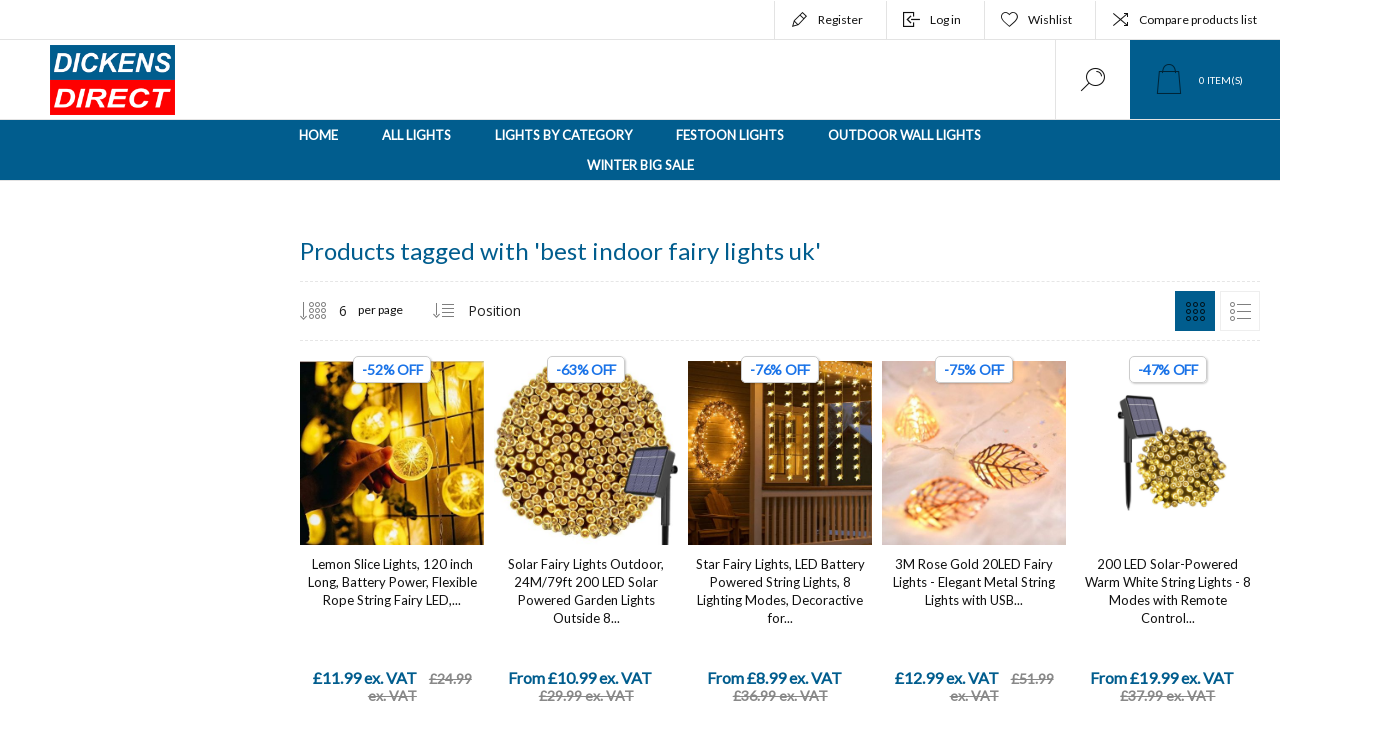

--- FILE ---
content_type: text/html; charset=utf-8
request_url: https://www.dickensdirect.com/best-indoor-fairy-lights-uk
body_size: 17034
content:



<!DOCTYPE html>
<html lang="en" dir="ltr" class="html-product-tag-page">
<head>
    <title>Products tagged with &#x27;best indoor fairy lights uk&#x27;</title>
    <meta http-equiv="Content-type" content="text/html;charset=UTF-8" />
    <meta name="description" content="We offer a wide range of decorative lighting for your home and garden at Dickens Direct. Explore a wide range of quality products and find great deals. Buy Now!" />
    <meta name="keywords" content="Online lighting shop, best online lighting stores uk, lighting uk, buy lights online, smart lights for home, home office lighting, solar lights for garden, outdoor wall lights, plug in wall lights, led ceiling lights, ceiling lights for living room, black ceiling lights," />
    <meta name="generator" content="nopCommerce" />
    <meta name="viewport" content="width=device-width, initial-scale=1.0, minimum-scale=1.0, maximum-scale=2.0" />
    <link rel="preload" as="font" href="/Themes/Pacific/Content/fonts/pacific.woff" crossorigin />
    
    
    
    <!-- Google Tag Manager -->
    
    <!-- End Google Tag Manager -->
    <!-- Google Tag Manager -->
    
    <!-- End Google Tag Manager -->
    

    
    
    
    
    

    


    

    <link rel="stylesheet" type="text/css" href="/css/xneie6gdn4afxsorufauva.styles.css?v=vRZOUgGbl5j8_OOxHz_SYtlYq1o" /><link rel="stylesheet" type="text/css" href="https://fonts.googleapis.com/css?family=Open+Sans:400,300,700" />
<link rel="stylesheet" type="text/css" href="https://fonts.googleapis.com/css?family=Lato&subset=latin-ext&display=swap" />

    <!-- Global site tag (gtag.js) - Google Analytics -->
<script async src='https://www.googletagmanager.com/gtag/js?id=AW-697545006'></script>
<script>
window.dataLayer = window.dataLayer || [];
function gtag(){dataLayer.push(arguments);}
gtag('js', new Date());

gtag('config', 'AW-697545006');


</script>
<!-- Global site tag (gtag.js) - Google Analytics -->
<script async src="https://www.googletagmanager.com/gtag/js?id=G-QHLK6MG05F"></script>
<script>
  window.dataLayer = window.dataLayer || [];
  function gtag(){dataLayer.push(arguments);}
  gtag('js', new Date());
  gtag('config', 'G-QHLK6MG05F');
</script>
<script async="true" type="text/javascript" src="https://s.kk-resources.com/leadtag.js" ></script>
<!-- TrustBox script -->
<script type="text/javascript" src="//widget.trustpilot.com/bootstrap/v5/tp.widget.bootstrap.min.js" async></script>
<!-- End TrustBox script -->


    
    
    
    <link rel="apple-touch-icon" sizes="180x180" href="/icons/icons_0/apple-touch-icon.png?v=E65GhX5CbF">
<link rel="icon" type="image/png" sizes="32x32" href="/icons/icons_0/favicon-32x32.png?v=E65GhX5CbF">
<link rel="icon" type="image/png" sizes="16x16" href="/icons/icons_0/favicon-16x16.png?v=E65GhX5CbF">
<link rel="manifest" href="/icons/icons_0/site.webmanifest?v=E65GhX5CbF">
<link rel="mask-icon" href="/icons/icons_0/safari-pinned-tab.svg?v=E65GhX5CbF" color="#5bbad5">
<link rel="shortcut icon" href="/icons/icons_0/favicon.ico?v=E65GhX5CbF">
<meta name="msapplication-TileColor" content="#da532c">
<meta name="msapplication-config" content="/icons/icons_0/browserconfig.xml?v=E65GhX5CbF">
<meta name="theme-color" content="#ffffff">
    
    
    <!--Powered by nopCommerce - https://www.nopCommerce.com-->
    
</head>
<body class="products-by-tag-page-body">
    <!-- Google Tag Manager (noscript) -->
    <noscript><iframe src="https://www.googletagmanager.com/ns.html?id=GTM-N38Z6C8"
    height="0" width="0" style="display:none;visibility:hidden"></iframe></noscript>
    <!-- End Google Tag Manager (noscript) -->
    <!-- Google Tag Manager (noscript) -->
    <noscript><iframe src="https://www.googletagmanager.com/ns.html?id=GTM-57LZKR32"
    height="0" width="0" style="display:none;visibility:hidden"></iframe></noscript>
    <!-- End Google Tag Manager (noscript) -->
    <input name="__RequestVerificationToken" type="hidden" value="CfDJ8IEUS_AnQ5BOhx9BnrboN0iPh9mdz21fjsq7uEuXgpTEoEYBFGf1_qni0byE5aU1Mov86Y8A62iZC2YyghvFYIkSbT6MQuNERo4MXmRAH_mHYQVD8owMQPXgJj51kkdycHU5Cy-zr9c4qpMk2eZacUk" />
    


<div class="ajax-loading-block-window" style="display: none">
</div>
<div id="dialog-notifications-success" title="Notification" style="display:none;">
</div>
<div id="dialog-notifications-error" title="Error" style="display:none;">
</div>
<div id="dialog-notifications-warning" title="Warning" style="display:none;">
</div>
<div id="bar-notification" class="bar-notification-container" data-close="Close">
</div>

<!--[if lte IE 8]>
    <div style="clear:both;height:59px;text-align:center;position:relative;">
        <a href="http://www.microsoft.com/windows/internet-explorer/default.aspx" target="_blank">
            <img src="/Themes/Pacific/Content/img/ie_warning.jpg" height="42" width="820" alt="You are using an outdated browser. For a faster, safer browsing experience, upgrade for free today." />
        </a>
    </div>
<![endif]-->

<div class="master-wrapper-page">
<div class="header">
    
    <div class="responsive-strip">
        <div class="responsive-logo-wrapper">
            



<a href="/" class="logo">


<img alt="Dickens Direct" src="https://www.dickensdirect.com/images/thumbs/0001756_logo1.png" /></a>
        </div>
    </div>
    <div class="header-upper">
        <div class="header-selectors-wrapper">
            
            
            
            
        </div>
        <div class="header-links-wrapper">
            <div class="header-links">
                

<div class="hedar-links-item">
    <!-- TrustBox widget - Micro Review Count -->
    <div class="trustpilot-widget" data-locale="en-GB" data-template-id="5419b6a8b0d04a076446a9ad" data-businessunit-id="61fc4566a16cf7ffb4c3f029" data-style-height="24px" data-style-width="100%" data-theme="light" data-min-review-count="10" style="position: relative; top: 6px">
    <a href="https://uk.trustpilot.com/review/dickensdirect.com" target="_blank" rel="noopener">Trustpilot</a>
    </div>
    <!-- End TrustBox widget -->
</div>

        <div class="hedar-links-item">
            <a href="/register?returnUrl=%2Fbest-indoor-fairy-lights-uk" class="ico-register">Register</a>
        </div>
    <div class="hedar-links-item">
        <a href="/login?returnUrl=%2Fbest-indoor-fairy-lights-uk" class="ico-login">Log in</a>
    </div>
    <div class="hedar-links-item">
        <a href="/wishlist" class="ico-wishlist">
            <span class="wishlist-label">Wishlist</span>

        </a>
    </div>
    <div class="hedar-links-item">
        <a href="/compareproducts" class="ico-compare">Compare products list</a>
    </div>



            </div>
        </div>
        
    </div>
    <div class="header-lower">
        <div class="header-logo">
            



<a href="/" class="logo">


<img alt="Dickens Direct" src="https://www.dickensdirect.com/images/thumbs/0001756_logo1.png" /></a>
        </div>
        <div class="search-box store-search-box">
            <form method="get" id="small-search-box-form" action="/search">
        <input type="text" class="search-box-text" id="small-searchterms" autocomplete="off" name="q" placeholder="Search store" aria-label="Search store" />

    <!--Kendo scripts should be included before kendo.all.min.js in case we have HelpDesk. That is why we use Append to place them at the top of any other scripts -->

   






<input type="hidden" class="instantSearchResourceElement"
       data-highlightFirstFoundElement="false"
       data-minKeywordLength="3"
       data-defaultProductSortOption="0"
       data-instantSearchUrl="/instantSearchFor"
       data-searchPageUrl="/search"
       data-searchInProductDescriptions="false"
       data-numberOfVisibleProducts="5"
       data-noResultsResourceText=" No data found."/>

        <button type="submit" class="button-1 search-box-button">Search</button>
            
</form>
            <div class="search-box-opener">Search</div>
        </div>
        <div class="header-flyout-cart">
            <div class="mobile-flyout-cart-toggle" title="Close">
                <span class="first"></span>
                <span class="second"></span>
            </div>
            

<div class="flyout-cart-wrapper" data-flyoutCartUrl="/PacificTheme/FlyoutShoppingCart">
    <div id="topcartlink" class="flyout-cart-link" title="Shopping cart">
        <a href="/cart" class="ico-cart no-items-in-cart">
            <span class="cart-qty-number-mobile">0</span>
            <span class="cart-qty-number-desktop"><strong>0</strong> item(s)</span>
            <span class="cart-qty sub-total"></span>
        </a>        
    </div>
    <div id="flyout-cart" class="flyout-cart">
        <div class="mini-shopping-cart">
            <div class="count no-items-in-cart">
You have no items in your shopping cart.            </div>
        </div>
    </div>
</div>
        </div>
    </div>
    <div class="header-lower-menu">
        <div class="header-menu">
            <div class="menu-button">
                <div class="menu-open" title="Menu">
                    <span class="menu-icon-line"></span>
                    <span class="menu-icon-line"></span>
                    <span class="menu-icon-line"></span>
                </div>
                <div class="menu-close" title="Close"></div>
            </div>
            <div class="menu-header">
                

<div class="hedar-links-item">
    <!-- TrustBox widget - Micro Review Count -->
    <div class="trustpilot-widget" data-locale="en-GB" data-template-id="5419b6a8b0d04a076446a9ad" data-businessunit-id="61fc4566a16cf7ffb4c3f029" data-style-height="24px" data-style-width="100%" data-theme="light" data-min-review-count="10" style="position: relative; top: 6px">
    <a href="https://uk.trustpilot.com/review/dickensdirect.com" target="_blank" rel="noopener">Trustpilot</a>
    </div>
    <!-- End TrustBox widget -->
</div>

        <div class="hedar-links-item">
            <a href="/register?returnUrl=%2Fbest-indoor-fairy-lights-uk" class="ico-register">Register</a>
        </div>
    <div class="hedar-links-item">
        <a href="/login?returnUrl=%2Fbest-indoor-fairy-lights-uk" class="ico-login">Log in</a>
    </div>
    <div class="hedar-links-item">
        <a href="/wishlist" class="ico-wishlist">
            <span class="wishlist-label">Wishlist</span>

        </a>
    </div>
    <div class="hedar-links-item">
        <a href="/compareproducts" class="ico-compare">Compare products list</a>
    </div>



                
                
                
            </div>
            <div class="menu-body">










    <ul class="mega-menu"
        data-isRtlEnabled="false"
        data-enableClickForDropDown="false">


<li class=" ">

    <a href="/" class="" title="Home" ><span> Home</span></a>

</li>


<li class="has-sublist with-dropdown-in-grid">
        <a class="with-subcategories" href="/the-best-smart-home-lights-for-sale"><span>All Lights</span></a>

        <div class="dropdown categories fullWidth boxes-4">
            <div class="row-wrapper">
                <div class="row"><div class="box">
                <div class="title">
                        <a href="/best-indoor-lights-for-sale" title="Indoor Lights"><span>Indoor Lights</span></a>
                    </div>
                <div class="wrapper">
                    <div class="picture">
                        <a href="/best-indoor-lights-for-sale" title="Show products in category Indoor Lights">
                            <img class="lazy" alt="Picture for category Indoor Lights" src="[data-uri]" data-original="https://www.dickensdirect.com/images/thumbs/0004070_indoor-lights_290.png" />
                        </a>
                    </div>
                </div>
                </div><div class="box">
                <div class="title">
                        <a href="/bathroom-lights" title="Bathroom Lights"><span>Bathroom Lights</span></a>
                    </div>
                <div class="wrapper">
                    <div class="picture">
                        <a href="/bathroom-lights" title="Show products in category Bathroom Lights">
                            <img class="lazy" alt="Picture for category Bathroom Lights" src="[data-uri]" data-original="https://www.dickensdirect.com/images/thumbs/0003810_bathroom-lights_290.png" />
                        </a>
                    </div>
                </div>
                </div><div class="box">
                <div class="title">
                        <a href="/string-lights" title="String Lights"><span>String Lights</span></a>
                    </div>
                <div class="wrapper">
                    <div class="picture">
                        <a href="/string-lights" title="Show products in category String Lights">
                            <img class="lazy" alt="Picture for category String Lights" src="[data-uri]" data-original="https://www.dickensdirect.com/images/thumbs/0003806_string-lights_290.png" />
                        </a>
                    </div>
                </div>
                </div><div class="box">
                <div class="title">
                        <a href="/light-bulbs" title="Light Bulbs"><span>Light Bulbs</span></a>
                    </div>
                <div class="wrapper">
                    <div class="picture">
                        <a href="/light-bulbs" title="Show products in category Light Bulbs">
                            <img class="lazy" alt="Picture for category Light Bulbs" src="[data-uri]" data-original="https://www.dickensdirect.com/images/thumbs/0003809_light-bulbs_290.png" />
                        </a>
                    </div>
                </div>
                </div></div><div class="row"><div class="box">
                <div class="title">
                        <a href="/buy-ceiling-lights-in-uk" title="Ceiling Lights"><span>Ceiling Lights</span></a>
                    </div>
                <div class="wrapper">
                    <div class="picture">
                        <a href="/buy-ceiling-lights-in-uk" title="Show products in category Ceiling Lights">
                            <img class="lazy" alt="Picture for category Ceiling Lights" src="[data-uri]" data-original="https://www.dickensdirect.com/images/thumbs/0012997_ceiling-lights_290.png" />
                        </a>
                    </div>
                </div>
                </div><div class="box">
                <div class="title">
                        <a href="/outdoor-lights" title="Outdoor Lights"><span>Outdoor Lights</span></a>
                    </div>
                <div class="wrapper">
                    <div class="picture">
                        <a href="/outdoor-lights" title="Show products in category Outdoor Lights">
                            <img class="lazy" alt="Picture for category Outdoor Lights" src="[data-uri]" data-original="https://www.dickensdirect.com/images/thumbs/0012996_outdoor-lights_290.png" />
                        </a>
                    </div>
                </div>
                </div><div class="box">
                <div class="title">
                        <a href="/buy-best-outdoor-solar-lights-for-home" title="Solar Lights"><span>Solar Lights</span></a>
                    </div>
                <div class="wrapper">
                    <div class="picture">
                        <a href="/buy-best-outdoor-solar-lights-for-home" title="Show products in category Solar Lights">
                            <img class="lazy" alt="Picture for category Solar Lights" src="[data-uri]" data-original="https://www.dickensdirect.com/images/thumbs/0012998_solar-lights_290.png" />
                        </a>
                    </div>
                </div>
                </div><div class="box">
                <div class="title">
                        <a href="/buy-festoon-lights-in-the-uk" title="Festoon Lights"><span>Festoon Lights</span></a>
                    </div>
                <div class="wrapper">
                    <div class="picture">
                        <a href="/buy-festoon-lights-in-the-uk" title="Show products in category Festoon Lights">
                            <img class="lazy" alt="Picture for category Festoon Lights" src="[data-uri]" data-original="https://www.dickensdirect.com/images/thumbs/0013011_festoon-lights_290.png" />
                        </a>
                    </div>
                </div>
                </div></div>
            </div>

        </div>
</li>

<li class=" ">

    <a href="/lights-shop-by-indoor" class="" title="Lights by Category" ><span> Lights by Category</span></a>

</li>

<li class=" ">

    <a href="/festoon-lights-for-sale" class="" title="Festoon Lights" ><span> Festoon Lights</span></a>

</li>

<li class=" ">

    <a href="/outdoor-wall-lighting" class="" title="Outdoor Wall Lights" ><span> Outdoor Wall Lights</span></a>

</li>

<li class=" ">

    <a href="/winter-big-sale" class="" title="Winter Big Sale " ><span> Winter Big Sale </span></a>

</li>
        
    </ul>
    <div class="menu-title"><span>Menu</span></div>
    <ul class="mega-menu-responsive">


<li class=" ">

    <a href="/" class="" title="Home" ><span> Home</span></a>

</li>

<li class="has-sublist">

        <a class="with-subcategories" href="/the-best-smart-home-lights-for-sale"><span>All Lights</span></a>

        <div class="plus-button"></div>
        <div class="sublist-wrap">
            <ul class="sublist">
                <li class="back-button">
                    <span>Back</span>
                </li>
                
        <li>
            <a class="lastLevelCategory" href="/best-indoor-lights-for-sale" title="Indoor Lights"><span>Indoor Lights</span></a>
        </li>
        <li>
            <a class="lastLevelCategory" href="/bathroom-lights" title="Bathroom Lights"><span>Bathroom Lights</span></a>
        </li>
        <li>
            <a class="lastLevelCategory" href="/string-lights" title="String Lights"><span>String Lights</span></a>
        </li>
        <li>
            <a class="lastLevelCategory" href="/light-bulbs" title="Light Bulbs"><span>Light Bulbs</span></a>
        </li>
        <li>
            <a class="lastLevelCategory" href="/buy-ceiling-lights-in-uk" title="Ceiling Lights"><span>Ceiling Lights</span></a>
        </li>
        <li>
            <a class="lastLevelCategory" href="/outdoor-lights" title="Outdoor Lights"><span>Outdoor Lights</span></a>
        </li>
        <li>
            <a class="lastLevelCategory" href="/buy-best-outdoor-solar-lights-for-home" title="Solar Lights"><span>Solar Lights</span></a>
        </li>
        <li>
            <a class="lastLevelCategory" href="/buy-festoon-lights-in-the-uk" title="Festoon Lights"><span>Festoon Lights</span></a>
        </li>

            </ul>
        </div>

</li>

<li class=" ">

    <a href="/lights-shop-by-indoor" class="" title="Lights by Category" ><span> Lights by Category</span></a>

</li>

<li class=" ">

    <a href="/festoon-lights-for-sale" class="" title="Festoon Lights" ><span> Festoon Lights</span></a>

</li>

<li class=" ">

    <a href="/outdoor-wall-lighting" class="" title="Outdoor Wall Lights" ><span> Outdoor Wall Lights</span></a>

</li>

<li class=" ">

    <a href="/winter-big-sale" class="" title="Winter Big Sale " ><span> Winter Big Sale </span></a>

</li>
        
    </ul>
            </div>
        </div>
    </div>
    
</div>    
    <div class="overlayOffCanvas"></div>
    <div class="master-wrapper-content">
        











<div id="product-ribbon-info" data-productid="0"
     data-productboxselector=".product-item, .item-holder"
     data-productboxpicturecontainerselector=".picture, .item-picture"
     data-productpagepicturesparentcontainerselector=".product-essential"
     data-productpagebugpicturecontainerselector=".picture"
     data-retrieveproductribbonsurl="/RetrieveProductRibbons">
</div>

    
    
    
    
    
    
    

<div class="quickViewData" data-productselector=".product-item"
     data-productselectorchild=".buttons"
     data-retrievequickviewurl="/quickviewdata"
     data-quickviewbuttontext="Quick View"
     data-quickviewbuttontitle="Quick View"
     data-isquickviewpopupdraggable="True"
     data-enablequickviewpopupoverlay="True"
     data-accordionpanelsheightstyle="content"
     data-getquickviewbuttonroute="/getquickviewbutton">
</div>
        



<div id="color-squares-info"
     data-retrieve-color-squares-url="/PacificTheme/RetrieveColorSquares"
     data-product-attribute-change-url="/ShoppingCart/ProductDetails_AttributeChange"
     data-productbox-selector=".product-item"
     data-productbox-container-selector=".attribute-squares-wrapper"
     data-productbox-price-selector=".prices .actual-price">
</div>
        <div class="master-column-wrapper">
            


        <div class="center-2 ">
            
            




<div class="page product-tag-page">
    <div class="page-title">
        <h1>Products tagged with &#x27;best indoor fairy lights uk&#x27;</h1>
    </div>
    <div class="page-body">
        
        

<div class="product-selectors">

        <div class="product-viewmode">
                <a class="viewmode-icon grid selected" data-viewmode="grid" title="Grid" tabindex="0" aria-role="button" href="#">Grid</a>
                <a class="viewmode-icon list " data-viewmode="list" title="List" tabindex="0" aria-role="button" href="#">List</a>
        </div>
        
    <div class="filters-button">
        Filters
    </div>

        <div class="product-page-size">
            <select aria-label="Select number of products per page" id="products-pagesize" name="products-pagesize"><option value="3">3</option>
<option selected="selected" value="6">6</option>
<option value="9">9</option>
<option value="18">18</option>
</select>
            <span>per page</span>
        </div>
        

        <div class="product-sorting">
            <select aria-label="Select product sort order" id="products-orderby" name="products-orderby"><option selected="selected" value="0">Position</option>
<option value="5">Name: A to Z</option>
<option value="6">Name: Z to A</option>
<option value="10">Price: Low to High</option>
<option value="11">Price: High to Low</option>
<option value="15">Created on</option>
</select>
        </div>
        
</div>
        
        


<div class="products-container">
    <div class="ajax-products-busy"></div>
    <div class="products-wrapper">
        

    <div class="product-grid">
        <div class="item-grid">
                <div class="item-box">
                    



<div class="product-item hover-variant-two" data-productid="493">
    <div class="picture">
            <a href="/lemon-slice-lights-flexible-rope-string-fairy-lights" title="Decorative String Lights For Bedroom">


    <img src="[data-uri]"
         data-lazyloadsrc="https://www.dickensdirect.com/images/thumbs/0004716_lemon-slice-lights-120-inch-long-battery-power-flexible-rope-string-fairy-led-warm-yellow-for-christ_440.jpeg" alt="decorative string lights for bedroom" title="Decorative String Lights For Bedroom"/>
            </a>
    </div>
    <div class="details">
        <div class="details-top">
            <h2 class="product-title">
                <a href="/lemon-slice-lights-flexible-rope-string-fairy-lights">Lemon Slice Lights, 120 inch Long, Battery Power, Flexible Rope String Fairy LED, Warm Yellow for Christmas</a>
            </h2>
                <div class="product-rating-box" title="355 review(s)">
                    <div class="rating">
                        <div style="width: 96%">
                        </div>
                    </div>
                </div>
        </div>

        <div class="description" data-short-description=none>
        </div>

        <div class="prices">
            <span class="price actual-price">&#xA3;11.99 ex. VAT</span>
                <span class="price old-price">&#xA3;24.99 ex. VAT</span>
        </div>
    </div>
    <div class="add-info">
        
        <div class="buttons">
                <button type="button" class="button-2 product-box-add-to-cart-button" onclick="AjaxCart.addproducttocart_catalog('/addproducttocart/catalog/493/1/1');return false;">Add to cart</button>
                <button type="button" class="button-2 add-to-wishlist-button" title="Add to wishlist" onclick="AjaxCart.addproducttocart_catalog('/addproducttocart/catalog/493/2/1');return false;">Add to wishlist</button>
                <button type="button" class="button-2 add-to-compare-list-button" title="Add to compare list" onclick="AjaxCart.addproducttocomparelist('/compareproducts/add/493');return false;">Add to compare list</button>
        </div>
        <a class="item-box-overlay" href="/lemon-slice-lights-flexible-rope-string-fairy-lights" title="Lemon Slice Lights, 120 inch Long, Battery Power, Flexible Rope String Fairy LED, Warm Yellow for Christmas">
            <span class="item-box-overlay-tint"></span>
        </a>
        
    </div>
    <div class="attribute-squares-wrapper"></div>
</div>

                </div>
                <div class="item-box">
                    



<div class="product-item hover-variant-two" data-productid="500">
    <div class="picture">
            <a href="/solar-string-lights-for-trees-patio-fence-wedding-party-christmas-decor" title="Show details for Solar Fairy Lights Outdoor, 24M/79ft 200 LED Solar Powered Garden Lights Outside 8 Modes Waterproof Solar String Lights for Trees">


    <img src="[data-uri]"
         data-lazyloadsrc="https://www.dickensdirect.com/images/thumbs/0008544_solar-fairy-lights-outdoor-24m79ft-200-led-solar-powered-garden-lights-outside-8-modes-waterproof-so_440.jpeg" alt="Picture of Solar Fairy Lights Outdoor, 24M/79ft 200 LED Solar Powered Garden Lights Outside 8 Modes Waterproof Solar String Lights for Trees" title="Show details for Solar Fairy Lights Outdoor, 24M/79ft 200 LED Solar Powered Garden Lights Outside 8 Modes Waterproof Solar String Lights for Trees"/>
            </a>
    </div>
    <div class="details">
        <div class="details-top">
            <h2 class="product-title">
                <a href="/solar-string-lights-for-trees-patio-fence-wedding-party-christmas-decor">Solar Fairy Lights Outdoor, 24M/79ft 200 LED Solar Powered Garden Lights Outside 8 Modes Waterproof Solar String Lights for Trees</a>
            </h2>
                <div class="product-rating-box" title="209 review(s)">
                    <div class="rating">
                        <div style="width: 97%">
                        </div>
                    </div>
                </div>
        </div>

        <div class="description" data-short-description=none>
        </div>

        <div class="prices">
            <span class="price actual-price">From &#xA3;10.99 ex. VAT</span>
                <span class="price old-price">&#xA3;29.99 ex. VAT</span>
        </div>
    </div>
    <div class="add-info">
        
        <div class="buttons">
                <button type="button" class="button-2 product-box-add-to-cart-button" onclick="AjaxCart.addproducttocart_catalog('/addproducttocart/catalog/500/1/1');return false;">Add to cart</button>
                <button type="button" class="button-2 add-to-wishlist-button" title="Add to wishlist" onclick="AjaxCart.addproducttocart_catalog('/addproducttocart/catalog/500/2/1');return false;">Add to wishlist</button>
                <button type="button" class="button-2 add-to-compare-list-button" title="Add to compare list" onclick="AjaxCart.addproducttocomparelist('/compareproducts/add/500');return false;">Add to compare list</button>
        </div>
        <a class="item-box-overlay" href="/solar-string-lights-for-trees-patio-fence-wedding-party-christmas-decor" title="Solar Fairy Lights Outdoor, 24M/79ft 200 LED Solar Powered Garden Lights Outside 8 Modes Waterproof Solar String Lights for Trees">
            <span class="item-box-overlay-tint"></span>
        </a>
        
    </div>
    <div class="attribute-squares-wrapper"></div>
</div>

                </div>
                <div class="item-box">
                    



<div class="product-item hover-variant-two" data-productid="846">
    <div class="picture">
            <a href="/star-led-string-lights-warm-white-usb-powered" title="Show details for Star Fairy Lights, LED Battery Powered String Lights, 8 Lighting Modes, Decoractive for Indoor Outdoor, Bedroom, Wedding, Valentine, Christmas">


    <img src="[data-uri]"
         data-lazyloadsrc="https://www.dickensdirect.com/images/thumbs/0008570_star-fairy-lights-led-battery-powered-string-lights-8-lighting-modes-decoractive-for-indoor-outdoor-_440.jpeg" alt="Picture of Star Fairy Lights, LED Battery Powered String Lights, 8 Lighting Modes, Decoractive for Indoor Outdoor, Bedroom, Wedding, Valentine, Christmas" title="Show details for Star Fairy Lights, LED Battery Powered String Lights, 8 Lighting Modes, Decoractive for Indoor Outdoor, Bedroom, Wedding, Valentine, Christmas"/>
            </a>
    </div>
    <div class="details">
        <div class="details-top">
            <h2 class="product-title">
                <a href="/star-led-string-lights-warm-white-usb-powered">Star Fairy Lights, LED Battery Powered String Lights, 8 Lighting Modes, Decoractive for Indoor Outdoor, Bedroom, Wedding, Valentine, Christmas</a>
            </h2>
                <div class="product-rating-box" title="480 review(s)">
                    <div class="rating">
                        <div style="width: 92%">
                        </div>
                    </div>
                </div>
        </div>

        <div class="description" data-short-description=none>
        </div>

        <div class="prices">
            <span class="price actual-price">From &#xA3;8.99 ex. VAT</span>
                <span class="price old-price">&#xA3;36.99 ex. VAT</span>
        </div>
    </div>
    <div class="add-info">
        
        <div class="buttons">
                <button type="button" class="button-2 product-box-add-to-cart-button" onclick="AjaxCart.addproducttocart_catalog('/addproducttocart/catalog/846/1/1');return false;">Add to cart</button>
                <button type="button" class="button-2 add-to-wishlist-button" title="Add to wishlist" onclick="AjaxCart.addproducttocart_catalog('/addproducttocart/catalog/846/2/1');return false;">Add to wishlist</button>
                <button type="button" class="button-2 add-to-compare-list-button" title="Add to compare list" onclick="AjaxCart.addproducttocomparelist('/compareproducts/add/846');return false;">Add to compare list</button>
        </div>
        <a class="item-box-overlay" href="/star-led-string-lights-warm-white-usb-powered" title="Star Fairy Lights, LED Battery Powered String Lights, 8 Lighting Modes, Decoractive for Indoor Outdoor, Bedroom, Wedding, Valentine, Christmas">
            <span class="item-box-overlay-tint"></span>
        </a>
        
    </div>
    <div class="attribute-squares-wrapper"></div>
</div>

                </div>
                <div class="item-box">
                    



<div class="product-item hover-variant-two" data-productid="847">
    <div class="picture">
            <a href="/rose-gold-20-led-fairy-lights-elegant-metal-string-lights" title="Show details for 3M Rose Gold 20LED Fairy Lights - Elegant Metal String Lights with USB Power and Remote">


    <img src="[data-uri]"
         data-lazyloadsrc="https://www.dickensdirect.com/images/thumbs/0008394_3m-rose-gold-20led-fairy-lights-elegant-metal-string-lights-with-usb-power-and-remote_440.jpeg" alt="Picture of 3M Rose Gold 20LED Fairy Lights - Elegant Metal String Lights with USB Power and Remote" title="Show details for 3M Rose Gold 20LED Fairy Lights - Elegant Metal String Lights with USB Power and Remote"/>
            </a>
    </div>
    <div class="details">
        <div class="details-top">
            <h2 class="product-title">
                <a href="/rose-gold-20-led-fairy-lights-elegant-metal-string-lights">3M Rose Gold 20LED Fairy Lights - Elegant Metal String Lights with USB Power and Remote</a>
            </h2>
                <div class="product-rating-box" title="560 review(s)">
                    <div class="rating">
                        <div style="width: 96%">
                        </div>
                    </div>
                </div>
        </div>

        <div class="description" data-short-description=none>
        </div>

        <div class="prices">
            <span class="price actual-price">&#xA3;12.99 ex. VAT</span>
                <span class="price old-price">&#xA3;51.99 ex. VAT</span>
        </div>
    </div>
    <div class="add-info">
        
        <div class="buttons">
                <button type="button" class="button-2 product-box-add-to-cart-button" onclick="AjaxCart.addproducttocart_catalog('/addproducttocart/catalog/847/1/1');return false;">Add to cart</button>
                <button type="button" class="button-2 add-to-wishlist-button" title="Add to wishlist" onclick="AjaxCart.addproducttocart_catalog('/addproducttocart/catalog/847/2/1');return false;">Add to wishlist</button>
                <button type="button" class="button-2 add-to-compare-list-button" title="Add to compare list" onclick="AjaxCart.addproducttocomparelist('/compareproducts/add/847');return false;">Add to compare list</button>
        </div>
        <a class="item-box-overlay" href="/rose-gold-20-led-fairy-lights-elegant-metal-string-lights" title="3M Rose Gold 20LED Fairy Lights - Elegant Metal String Lights with USB Power and Remote">
            <span class="item-box-overlay-tint"></span>
        </a>
        
    </div>
    <div class="attribute-squares-wrapper"></div>
</div>

                </div>
                <div class="item-box">
                    



<div class="product-item hover-variant-two" data-productid="849">
    <div class="picture">
            <a href="/200-led-solar-powered-warm-white-string-lights-8-modes-with-remote-control" title="Show details for 200 LED Solar-Powered Warm White String Lights - 8 Modes with Remote Control">


    <img src="[data-uri]"
         data-lazyloadsrc="https://www.dickensdirect.com/images/thumbs/0010708_200-led-solar-powered-warm-white-string-lights-8-modes-with-remote-control_440.png" alt="Picture of 200 LED Solar-Powered Warm White String Lights - 8 Modes with Remote Control" title="Show details for 200 LED Solar-Powered Warm White String Lights - 8 Modes with Remote Control"/>
            </a>
    </div>
    <div class="details">
        <div class="details-top">
            <h2 class="product-title">
                <a href="/200-led-solar-powered-warm-white-string-lights-8-modes-with-remote-control">200 LED Solar-Powered Warm White String Lights - 8 Modes with Remote Control</a>
            </h2>
                <div class="product-rating-box" title="540 review(s)">
                    <div class="rating">
                        <div style="width: 90%">
                        </div>
                    </div>
                </div>
        </div>

        <div class="description" data-short-description=none>
        </div>

        <div class="prices">
            <span class="price actual-price">From &#xA3;19.99 ex. VAT</span>
                <span class="price old-price">&#xA3;37.99 ex. VAT</span>
        </div>
    </div>
    <div class="add-info">
        
        <div class="buttons">
                <button type="button" class="button-2 product-box-add-to-cart-button" onclick="AjaxCart.addproducttocart_catalog('/addproducttocart/catalog/849/1/1');return false;">Add to cart</button>
                <button type="button" class="button-2 add-to-wishlist-button" title="Add to wishlist" onclick="AjaxCart.addproducttocart_catalog('/addproducttocart/catalog/849/2/1');return false;">Add to wishlist</button>
                <button type="button" class="button-2 add-to-compare-list-button" title="Add to compare list" onclick="AjaxCart.addproducttocomparelist('/compareproducts/add/849');return false;">Add to compare list</button>
        </div>
        <a class="item-box-overlay" href="/200-led-solar-powered-warm-white-string-lights-8-modes-with-remote-control" title="200 LED Solar-Powered Warm White String Lights - 8 Modes with Remote Control">
            <span class="item-box-overlay-tint"></span>
        </a>
        
    </div>
    <div class="attribute-squares-wrapper"></div>
</div>

                </div>
                <div class="item-box">
                    



<div class="product-item hover-variant-two" data-productid="850">
    <div class="picture">
            <a href="/led-warm-white-fairy-lights-remote-control-string-lights" title="Show details for 3m 20 LED Warm White Fairy Lights - USB Powered with 8 Modes and Remote Control">


    <img src="[data-uri]"
         data-lazyloadsrc="https://www.dickensdirect.com/images/thumbs/0008411_3m-20-led-warm-white-fairy-lights-usb-powered-with-8-modes-and-remote-control_440.jpeg" alt="Picture of 3m 20 LED Warm White Fairy Lights - USB Powered with 8 Modes and Remote Control" title="Show details for 3m 20 LED Warm White Fairy Lights - USB Powered with 8 Modes and Remote Control"/>
            </a>
    </div>
    <div class="details">
        <div class="details-top">
            <h2 class="product-title">
                <a href="/led-warm-white-fairy-lights-remote-control-string-lights">3m 20 LED Warm White Fairy Lights - USB Powered with 8 Modes and Remote Control</a>
            </h2>
                <div class="product-rating-box" title="450 review(s)">
                    <div class="rating">
                        <div style="width: 98%">
                        </div>
                    </div>
                </div>
        </div>

        <div class="description" data-short-description=none>
        </div>

        <div class="prices">
            <span class="price actual-price">From &#xA3;11.49 ex. VAT</span>
                <span class="price old-price">&#xA3;41.99 ex. VAT</span>
        </div>
    </div>
    <div class="add-info">
        
        <div class="buttons">
                <button type="button" class="button-2 product-box-add-to-cart-button" onclick="AjaxCart.addproducttocart_catalog('/addproducttocart/catalog/850/1/1');return false;">Add to cart</button>
                <button type="button" class="button-2 add-to-wishlist-button" title="Add to wishlist" onclick="AjaxCart.addproducttocart_catalog('/addproducttocart/catalog/850/2/1');return false;">Add to wishlist</button>
                <button type="button" class="button-2 add-to-compare-list-button" title="Add to compare list" onclick="AjaxCart.addproducttocomparelist('/compareproducts/add/850');return false;">Add to compare list</button>
        </div>
        <a class="item-box-overlay" href="/led-warm-white-fairy-lights-remote-control-string-lights" title="3m 20 LED Warm White Fairy Lights - USB Powered with 8 Modes and Remote Control">
            <span class="item-box-overlay-tint"></span>
        </a>
        
    </div>
    <div class="attribute-squares-wrapper"></div>
</div>

                </div>
        </div>
    </div>
        <div class="pager">
            <ul><li class="current-page"><span>1</span></li><li class="individual-page"><a data-page="2" href="https://www.dickensdirect.com/best-indoor-fairy-lights-uk?pagenumber=2">2</a></li><li class="next-page"><a data-page="2" href="https://www.dickensdirect.com/best-indoor-fairy-lights-uk?pagenumber=2">Next</a></li></ul>
        </div>

    </div>
</div>

        
    </div>
</div>

            
        </div>
        <div class="side-2">




    



    

    

        </div>

<div class="home-page-advantages">
    <div class="advantages-item">
        <div class="picture">
            <img src="/imgs/free-delivery.png" alt="Free Delivery" title="Free Delivery">
        </div>
    </div>
    <div class="advantages-item">
        <div class="picture">
            <img src="/imgs/12-months-warranty.png" alt="12 Months Warranty" title="12 Months Warranty">
        </div>
    </div>
    <div class="advantages-item">
        <div class="picture">
            <img src="/imgs/top-quality-products.png" alt="Top Quality Products" title="Top Quality Products">
        </div>
    </div>
    <div class="advantages-item">
        <div class="picture">
            <img src="/imgs/secure-payment.png" alt="Secure Payments" title="Secure Payments">
        </div>
    </div>
    <div class="advantages-item">
        <div class="picture">
            <img src="/imgs/money-back-guarantee.png" alt="30 Days Money Back Guaranteed" title="30 Days Money Back Guaranteed">
        </div>
    </div>
    <div class="advantages-item">
        <div class="picture">
            <img src="/imgs/live-chat-support.png" alt="24/7 Live Chat Support" title="24/7 Live Chat Support">
        </div>
    </div>
    <div class="advantages-item">
        <div class="picture">
            <img src="/imgs/hassle-free-returns.png" alt="Hassle Free Returns" title="Hassle Free Returns">
        </div>
    </div>
</div>        </div>
        
    </div>
    



<div class="footer">
    <div class="footer-upper">
        <div class="footer-blocks-wrapper left">
            <div class="footer-block contact">
                <div class="title">
                    <strong>Contact Info</strong>
                </div>
                <ul class="list footer-collapse">
                    <li>Please contact the Customer Services for returning address</li>
                    <li class="address-street">
                        <span>124-128 City Road, London</span>
                    </li>
                    <li class="address-city">
                        <span>London, England, EC1V 2NX</span>
                    </li>
                    <li class="e-mail">
                        <span>sales@dickensdirect.com</span>
                    </li>
                    <li class="phone">
                        <span>+44 333 577 0049</span>
                    </li>
                    <li class="work-time">
                        <span>Mon--Fri 9:00AM - 5:00PM</span>
                    </li>
                </ul>
            </div>
            <div class="footer-block information">
                <div class="title">
                    <strong>Customer Service</strong>
                </div>
                <ul class="list footer-collapse">                    
                        <li><a href="/seller-terms-conditions">Seller Terms &amp; Conditions</a></li>
                        <li><a href="/shipping-returns">Shipping &amp; returns</a></li>
                        <li><a href="/privacy-notice">Privacy notice</a></li>
                        <li><a href="/terms-and-conditions">Terms &amp; Conditions</a></li>
                        <li><a href="/about-us">About us</a></li>
                        <li><a href="/contactus">Contact us</a></li>
                </ul>
            </div>
        </div>
        <div class="footer-blocks-wrapper right">
            <div class="footer-block service">
                <div class="title">
                    <strong>Information</strong>
                </div>
                <ul class="list footer-collapse">
	                    <li><a href="/search">Search</a> </li>
	                    <li><a href="/news">News</a></li>
	                    <li><a href="/blog">Blog</a></li>
	                    <li><a href="/compareproducts">Compare products list</a></li>
	                    <li><a href="/newproducts">New products</a></li>
                </ul>
            </div>
            <div class="footer-block account">
                <div class="title">
                    <strong>My Account</strong>
                </div>
                <ul class="list footer-collapse">
	                    <li><a href="/customer/info">My account</a></li>
	                    <li><a href="/order/history">Orders</a></li>
	                    <li><a href="/customer/addresses">Addresses</a></li>
	                    <li><a href="/cart">Shopping cart</a></li>
	                    <li><a href="/wishlist">Wishlist</a></li>
	                    <li><a href="/vendor/apply">Apply for vendor account</a></li>
                </ul>
            </div> 
            <div class="footer-block newsletter">
    <div class="title">
        <strong>Newsletter</strong>
    </div>
    <ul class="list footer-collapse">
        <li>

            <div class="newsletter-subscribe" id="newsletter-subscribe-block">
                <div class="newsletter-email">
                    <input id="newsletter-email" class="newsletter-subscribe-text" placeholder="Enter your email here..." aria-label="Sign up for our newsletter" type="email" name="NewsletterEmail" value="" />
                    <button type="button" id="newsletter-subscribe-button" class="button-1 newsletter-subscribe-button">
                        <span>Subscribe</span>
                    </button>
                </div>
                <div class="newsletter-validation">
                    <span id="subscribe-loading-progress" style="display: none;" class="please-wait">Wait...</span>
                    <span class="field-validation-valid" data-valmsg-for="NewsletterEmail" data-valmsg-replace="true"></span>
                </div>
            </div>
            <div class="newsletter-result" id="newsletter-result-block"></div>
            

        </li>
    </ul>
    
</div>
        </div>     
    </div>
    <div class="footer-lower">
        <div class="footer-lower-column left">
            
        </div>
        <div class="footer-lower-column middle">
            <ul class="accepted-payments">
                <li class="mastercard"></li>
                <li class="visa"></li>
                <li class="maestro"></li>
                <li class="americanexpress"></li>
                <li class="discovernetwork"></li>
                <li class="unionpay"></li>
                <li class="banktransfer"></li>
                <li class="ssl"></li>
                <li class="checkmend"></li>
                <li class="paypal"></li>
            </ul>
            *All the links to external, or third party websites, pictures, and logos are provided solely for visitors' convenience and acknowledgement. <br />Especially PayPal, Mastercard, and Visa are exclusively our payment partners.
            <div class="footer-disclaimer">
                Copyright &copy; 2026 Dickens Direct. All rights reserved.
            </div>
                <div class="footer-powered-by">
                    <a href="https://www.nopcommerce.com/" target="_blank" rel=nofollow>Powered by nopCommerce</a>
                </div>
            



<ul class="social-sharing">
        <li><a target="_blank" class="rss" href="/news/rss/1"></a></li>
</ul>
        </div>
        <div class="footer-lower-column right">
            
        </div>
        
    </div>
    
</div>


</div>



    <div class="scroll-back-button" id="goToTop"></div>
    <script type="text/javascript" src="/js/lnebjv0kx1kjcovpd5ilqg.scripts.js?v=jmmTzMirMYk5et0wpemjInd6E6E"></script>
    <script type="text/javascript">
            $(document).ready(function () {
                var $viewModeEls = $('[data-viewmode]');
                $viewModeEls.on('click', function () {
                    if (!$(this).hasClass('selected')) {
                        $viewModeEls.toggleClass('selected');
                        CatalogProducts.getProducts();
                    }
                    return false;
                });

                $(CatalogProducts).on('before', function (e) {
                    var $viewModeEl = $('[data-viewmode].selected');
                    if ($viewModeEl) {
                        e.payload.urlBuilder
                            .addParameter('viewmode', $viewModeEl.data('viewmode'));
                    }
                });
            });
        </script>

<script type="text/javascript">
            $(document).ready(function () {
                var $pageSizeEl = $('#products-pagesize');
                $pageSizeEl.on('change', function () {
                    CatalogProducts.getProducts();
                });

                $(CatalogProducts).on('before', function (e) {
                    e.payload.urlBuilder
                        .addParameter('pagesize', $pageSizeEl.val());
                });
            });
        </script>

<script type="text/javascript">
            $(document).ready(function () {
                var $orderByEl = $('#products-orderby');
                $orderByEl.on('change', function () {
                    CatalogProducts.getProducts();
                });

                $(CatalogProducts).on('before', function (e) {
                    e.payload.urlBuilder
                        .addParameter('orderby', $orderByEl.val());
                });
            });
        </script>

<script type="text/javascript">
    $(document).ready(function () {
        CatalogProducts.init({
            ajax: true,
            browserPath: '/best-indoor-fairy-lights-uk',
            fetchUrl: '/tag/products?tagId=2638'
        });

        addPagerHandlers();
        $(CatalogProducts).on('loaded', function () {
            addPagerHandlers();
        });
    });

    function addPagerHandlers() {
        $('[data-page]').on('click', function (e) {
            e.preventDefault();
            CatalogProducts.getProducts($(this).data('page'));
            return false;
        });
    }
</script>

<script id="instantSearchItemTemplate" type="text/x-kendo-template">
    <div class="instant-search-item" data-url="${ data.CustomProperties.Url }">
        <a href="${ data.CustomProperties.Url }">
            <div class="img-block">
                <img src="${ data.PictureModels[0].ImageUrl }" alt="${ data.Name }" title="${ data.Name }" style="border: none">
            </div>
            <div class="detail">
                <div class="title">${ data.Name }</div>
                <div class="price"># var price = ""; if (data.ProductPrice.Price) { price = data.ProductPrice.Price } # #= price #</div>           
            </div>
        </a>
    </div>
</script>

<script type="text/javascript">
                $("#small-search-box-form").on("submit", function(event) {
                    if ($("#small-searchterms").val() == "") {
                        alert('Please enter some search keyword');
                        $("#small-searchterms").focus();
                        event.preventDefault();
                    }
                });
            </script>

<script type="text/javascript">
        var localized_data = {
            AjaxCartFailure: "Failed to add the product. Please refresh the page and try one more time."
        };
        AjaxCart.init(false, '.header-links .cart-qty', '.header-links .wishlist-qty', '.flyout-cart-wrapper', localized_data);
    </script>

<script type="text/javascript">
                function newsletter_subscribe(subscribe) {
                    var subscribeProgress = $("#subscribe-loading-progress");
                    subscribeProgress.show();
                    var postData = {
                        subscribe: subscribe,
                        email: $("#newsletter-email").val()
                    };
                    addAntiForgeryToken(postData);
                    $.ajax({
                        cache: false,
                        type: "POST",
                        url: "/subscribenewsletter",
                        data: postData,
                        success: function(data) {
                            subscribeProgress.hide();
                            $("#newsletter-result-block").html(data.Result);
                            if (data.Success) {
                                $('#newsletter-subscribe-block').hide();
                                $('#newsletter-result-block').show();
                            } else {
                                $('#newsletter-result-block').fadeIn("slow").delay(2000).fadeOut("slow");
                            }
                        },
                        error: function(xhr, ajaxOptions, thrownError) {
                            alert('Failed to subscribe.');
                            subscribeProgress.hide();
                        }
                    });
                }

                $(document).ready(function () {
                    $('#newsletter-subscribe-button').on('click', function () {
newsletter_subscribe('true');                    });
                    $("#newsletter-email").on("keydown", function (event) {
                        if (event.keyCode == 13) {
                            $("#newsletter-subscribe-button").trigger("click");
                            return false;
                        }
                    });
                });
            </script>

<script type="text/javascript">(function(w,d,s,l,i){w[l]=w[l]||[];w[l].push({'gtm.start':
    new Date().getTime(),event:'gtm.js'});var f=d.getElementsByTagName(s)[0],
    j=d.createElement(s),dl=l!='dataLayer'?'&l='+l:'';j.async=true;j.src=
    'https://www.googletagmanager.com/gtm.js?id='+i+dl;f.parentNode.insertBefore(j,f);
    })(window,document,'script','dataLayer','GTM-N38Z6C8');</script>

<script type="text/javascript">(function(w,d,s,l,i){w[l]=w[l]||[];w[l].push({'gtm.start':
    new Date().getTime(),event:'gtm.js'});var f=d.getElementsByTagName(s)[0],
    j=d.createElement(s),dl=l!='dataLayer'?'&l='+l:'';j.async=true;j.src=
    'https://www.googletagmanager.com/gtm.js?id='+i+dl;f.parentNode.insertBefore(j,f);
    })(window,document,'script','dataLayer','GTM-57LZKR32');</script>


    
</body>
</html>

--- FILE ---
content_type: text/html; charset=utf-8
request_url: https://www.dickensdirect.com/RetrieveProductRibbons
body_size: 187
content:

            <a href="/lemon-slice-lights-flexible-rope-string-fairy-lights" class="ribbon-position top-middle" data-productribbonid="2" data-productid="493">
                <div class="product-ribbon sale-ribbon">


            <label class="ribbon-text" style="padding:4px 8px;font-size:14px;color:#1a73e8;line-height:18px;font-weight:bold;border:1px solid #ccc;border-radius:5px;letter-spacing:-0.02em;box-shadow:1px 1px 2px rgb(0 0 0 / 20%);background-color: #fff;">-52% OFF</label>
                </div>
            </a>
            <a href="/solar-string-lights-for-trees-patio-fence-wedding-party-christmas-decor" class="ribbon-position top-middle" data-productribbonid="2" data-productid="500">
                <div class="product-ribbon sale-ribbon">


            <label class="ribbon-text" style="padding:4px 8px;font-size:14px;color:#1a73e8;line-height:18px;font-weight:bold;border:1px solid #ccc;border-radius:5px;letter-spacing:-0.02em;box-shadow:1px 1px 2px rgb(0 0 0 / 20%);background-color: #fff;">-63% OFF</label>
                </div>
            </a>
            <a href="/star-led-string-lights-warm-white-usb-powered" class="ribbon-position top-middle" data-productribbonid="2" data-productid="846">
                <div class="product-ribbon sale-ribbon">


            <label class="ribbon-text" style="padding:4px 8px;font-size:14px;color:#1a73e8;line-height:18px;font-weight:bold;border:1px solid #ccc;border-radius:5px;letter-spacing:-0.02em;box-shadow:1px 1px 2px rgb(0 0 0 / 20%);background-color: #fff;">-76% OFF</label>
                </div>
            </a>
            <a href="/rose-gold-20-led-fairy-lights-elegant-metal-string-lights" class="ribbon-position top-middle" data-productribbonid="2" data-productid="847">
                <div class="product-ribbon sale-ribbon">


            <label class="ribbon-text" style="padding:4px 8px;font-size:14px;color:#1a73e8;line-height:18px;font-weight:bold;border:1px solid #ccc;border-radius:5px;letter-spacing:-0.02em;box-shadow:1px 1px 2px rgb(0 0 0 / 20%);background-color: #fff;">-75% OFF</label>
                </div>
            </a>
            <a href="/200-led-solar-powered-warm-white-string-lights-8-modes-with-remote-control" class="ribbon-position top-middle" data-productribbonid="2" data-productid="849">
                <div class="product-ribbon sale-ribbon">


            <label class="ribbon-text" style="padding:4px 8px;font-size:14px;color:#1a73e8;line-height:18px;font-weight:bold;border:1px solid #ccc;border-radius:5px;letter-spacing:-0.02em;box-shadow:1px 1px 2px rgb(0 0 0 / 20%);background-color: #fff;">-47% OFF</label>
                </div>
            </a>
            <a href="/led-warm-white-fairy-lights-remote-control-string-lights" class="ribbon-position top-middle" data-productribbonid="2" data-productid="850">
                <div class="product-ribbon sale-ribbon">


            <label class="ribbon-text" style="padding:4px 8px;font-size:14px;color:#1a73e8;line-height:18px;font-weight:bold;border:1px solid #ccc;border-radius:5px;letter-spacing:-0.02em;box-shadow:1px 1px 2px rgb(0 0 0 / 20%);background-color: #fff;">-73% OFF</label>
                </div>
            </a>
